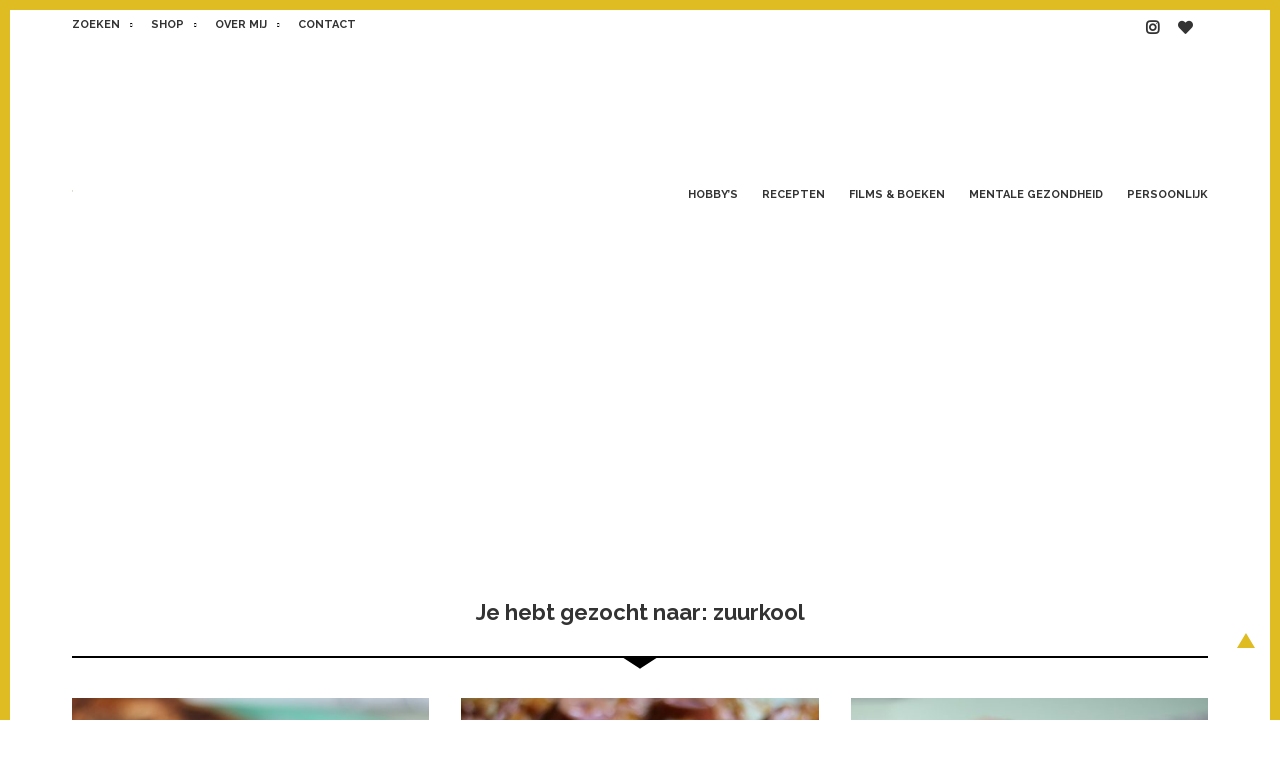

--- FILE ---
content_type: text/html; charset=UTF-8
request_url: https://ikbenirisniet.nl/search/zuurkool/
body_size: 10473
content:
<!doctype html>
<html lang="nl-NL">
<head>
	<meta charset="UTF-8">
	<meta name="viewport" content="width=device-width, initial-scale=1">
	<link rel="profile" href="https://gmpg.org/xfn/11">
	<link href="https://fonts.googleapis.com/css?family=Raleway:400,400i,700,700i" rel="stylesheet">
	<link href="https://fonts.googleapis.com/css?family=Karla:400,400i,700,700i" rel="stylesheet">

	<link rel="stylesheet" href="https://pro.fontawesome.com/releases/v5.1.0/css/all.css" integrity="sha384-87DrmpqHRiY8hPLIr7ByqhPIywuSsjuQAfMXAE0sMUpY3BM7nXjf+mLIUSvhDArs" crossorigin="anonymous">


<script>
  (function(i,s,o,g,r,a,m){i['GoogleAnalyticsObject']=r;i[r]=i[r]||function(){
  (i[r].q=i[r].q||[]).push(arguments)},i[r].l=1*new Date();a=s.createElement(o),
  m=s.getElementsByTagName(o)[0];a.async=1;a.src=g;m.parentNode.insertBefore(a,m)
  })(window,document,'script','//www.google-analytics.com/analytics.js','ga');

  ga('create', 'UA-15404101-1', 'auto');
  ga('send', 'pageview');

</script>

	<meta name='robots' content='noindex, follow' />

<!-- Social Warfare v4.4.5.1 https://warfareplugins.com - BEGINNING OF OUTPUT -->
<style>
	@font-face {
		font-family: "sw-icon-font";
		src:url("https://ikbenirisniet.nl/wp-content/plugins/social-warfare/assets/fonts/sw-icon-font.eot?ver=4.4.5.1");
		src:url("https://ikbenirisniet.nl/wp-content/plugins/social-warfare/assets/fonts/sw-icon-font.eot?ver=4.4.5.1#iefix") format("embedded-opentype"),
		url("https://ikbenirisniet.nl/wp-content/plugins/social-warfare/assets/fonts/sw-icon-font.woff?ver=4.4.5.1") format("woff"),
		url("https://ikbenirisniet.nl/wp-content/plugins/social-warfare/assets/fonts/sw-icon-font.ttf?ver=4.4.5.1") format("truetype"),
		url("https://ikbenirisniet.nl/wp-content/plugins/social-warfare/assets/fonts/sw-icon-font.svg?ver=4.4.5.1#1445203416") format("svg");
		font-weight: normal;
		font-style: normal;
		font-display:block;
	}
</style>
<!-- Social Warfare v4.4.5.1 https://warfareplugins.com - END OF OUTPUT -->


	<!-- This site is optimized with the Yoast SEO plugin v21.9.1 - https://yoast.com/wordpress/plugins/seo/ -->
	<title>Je zocht naar zuurkool | IKBENIRISNIET</title>
	<meta property="og:locale" content="nl_NL" />
	<meta property="og:type" content="article" />
	<meta property="og:title" content="Je zocht naar zuurkool | IKBENIRISNIET" />
	<meta property="og:url" content="https://ikbenirisniet.nl/search/zuurkool/" />
	<meta property="og:site_name" content="IKBENIRISNIET" />
	<meta name="twitter:card" content="summary_large_image" />
	<meta name="twitter:title" content="Je zocht naar zuurkool | IKBENIRISNIET" />
	<script type="application/ld+json" class="yoast-schema-graph">{"@context":"https://schema.org","@graph":[{"@type":["CollectionPage","SearchResultsPage"],"@id":"https://ikbenirisniet.nl/?s=zuurkool","url":"https://ikbenirisniet.nl/?s=zuurkool","name":"Je zocht naar zuurkool | IKBENIRISNIET","isPartOf":{"@id":"https://ikbenirisniet.nl/#website"},"primaryImageOfPage":{"@id":"#primaryimage"},"image":{"@id":"#primaryimage"},"thumbnailUrl":"https://ikbenirisniet.nl/wp-content/uploads/2016/11/zuurkool-quesedilla.jpg","breadcrumb":{"@id":"#breadcrumb"},"inLanguage":"nl-NL"},{"@type":"ImageObject","inLanguage":"nl-NL","@id":"#primaryimage","url":"https://ikbenirisniet.nl/wp-content/uploads/2016/11/zuurkool-quesedilla.jpg","contentUrl":"https://ikbenirisniet.nl/wp-content/uploads/2016/11/zuurkool-quesedilla.jpg","width":850,"height":567,"caption":"Zuurkool Quesedilla"},{"@type":"BreadcrumbList","@id":"#breadcrumb","itemListElement":[{"@type":"ListItem","position":1,"name":"Home","item":"https://ikbenirisniet.nl/"},{"@type":"ListItem","position":2,"name":"Je zocht naar zuurkool"}]},{"@type":"WebSite","@id":"https://ikbenirisniet.nl/#website","url":"https://ikbenirisniet.nl/","name":"IKBENIRISNIET","description":"Een blog voor huismussen","publisher":{"@id":"https://ikbenirisniet.nl/#/schema/person/7a55f2116ef1fe7fe06543a2a774e585"},"potentialAction":[{"@type":"SearchAction","target":{"@type":"EntryPoint","urlTemplate":"https://ikbenirisniet.nl/?s={search_term_string}"},"query-input":"required name=search_term_string"}],"inLanguage":"nl-NL"},{"@type":["Person","Organization"],"@id":"https://ikbenirisniet.nl/#/schema/person/7a55f2116ef1fe7fe06543a2a774e585","name":"Iris","image":{"@type":"ImageObject","inLanguage":"nl-NL","@id":"https://ikbenirisniet.nl/#/schema/person/image/","url":"https://ikbenirisniet.nl/wp-content/uploads/2018/06/iris-logo-1.svg","contentUrl":"https://ikbenirisniet.nl/wp-content/uploads/2018/06/iris-logo-1.svg","width":1,"height":1,"caption":"Iris"},"logo":{"@id":"https://ikbenirisniet.nl/#/schema/person/image/"},"sameAs":["http://ikbenirisniet.nl","https://www.instagram.com/ikbenirisniet"]}]}</script>
	<!-- / Yoast SEO plugin. -->


<link rel='dns-prefetch' href='//stats.wp.com' />
<link rel='dns-prefetch' href='//v0.wordpress.com' />
<link rel="alternate" type="application/rss+xml" title="IKBENIRISNIET &raquo; feed" href="https://ikbenirisniet.nl/feed/" />
<link rel="alternate" type="application/rss+xml" title="IKBENIRISNIET &raquo; zoekresultaten voor &#8220;zuurkool&#8221;" href="https://ikbenirisniet.nl/search/zuurkool/feed/rss2/" />
<script type="text/javascript">
/* <![CDATA[ */
window._wpemojiSettings = {"baseUrl":"https:\/\/s.w.org\/images\/core\/emoji\/14.0.0\/72x72\/","ext":".png","svgUrl":"https:\/\/s.w.org\/images\/core\/emoji\/14.0.0\/svg\/","svgExt":".svg","source":{"concatemoji":"https:\/\/ikbenirisniet.nl\/wp-includes\/js\/wp-emoji-release.min.js?ver=6.4.7"}};
/*! This file is auto-generated */
!function(i,n){var o,s,e;function c(e){try{var t={supportTests:e,timestamp:(new Date).valueOf()};sessionStorage.setItem(o,JSON.stringify(t))}catch(e){}}function p(e,t,n){e.clearRect(0,0,e.canvas.width,e.canvas.height),e.fillText(t,0,0);var t=new Uint32Array(e.getImageData(0,0,e.canvas.width,e.canvas.height).data),r=(e.clearRect(0,0,e.canvas.width,e.canvas.height),e.fillText(n,0,0),new Uint32Array(e.getImageData(0,0,e.canvas.width,e.canvas.height).data));return t.every(function(e,t){return e===r[t]})}function u(e,t,n){switch(t){case"flag":return n(e,"\ud83c\udff3\ufe0f\u200d\u26a7\ufe0f","\ud83c\udff3\ufe0f\u200b\u26a7\ufe0f")?!1:!n(e,"\ud83c\uddfa\ud83c\uddf3","\ud83c\uddfa\u200b\ud83c\uddf3")&&!n(e,"\ud83c\udff4\udb40\udc67\udb40\udc62\udb40\udc65\udb40\udc6e\udb40\udc67\udb40\udc7f","\ud83c\udff4\u200b\udb40\udc67\u200b\udb40\udc62\u200b\udb40\udc65\u200b\udb40\udc6e\u200b\udb40\udc67\u200b\udb40\udc7f");case"emoji":return!n(e,"\ud83e\udef1\ud83c\udffb\u200d\ud83e\udef2\ud83c\udfff","\ud83e\udef1\ud83c\udffb\u200b\ud83e\udef2\ud83c\udfff")}return!1}function f(e,t,n){var r="undefined"!=typeof WorkerGlobalScope&&self instanceof WorkerGlobalScope?new OffscreenCanvas(300,150):i.createElement("canvas"),a=r.getContext("2d",{willReadFrequently:!0}),o=(a.textBaseline="top",a.font="600 32px Arial",{});return e.forEach(function(e){o[e]=t(a,e,n)}),o}function t(e){var t=i.createElement("script");t.src=e,t.defer=!0,i.head.appendChild(t)}"undefined"!=typeof Promise&&(o="wpEmojiSettingsSupports",s=["flag","emoji"],n.supports={everything:!0,everythingExceptFlag:!0},e=new Promise(function(e){i.addEventListener("DOMContentLoaded",e,{once:!0})}),new Promise(function(t){var n=function(){try{var e=JSON.parse(sessionStorage.getItem(o));if("object"==typeof e&&"number"==typeof e.timestamp&&(new Date).valueOf()<e.timestamp+604800&&"object"==typeof e.supportTests)return e.supportTests}catch(e){}return null}();if(!n){if("undefined"!=typeof Worker&&"undefined"!=typeof OffscreenCanvas&&"undefined"!=typeof URL&&URL.createObjectURL&&"undefined"!=typeof Blob)try{var e="postMessage("+f.toString()+"("+[JSON.stringify(s),u.toString(),p.toString()].join(",")+"));",r=new Blob([e],{type:"text/javascript"}),a=new Worker(URL.createObjectURL(r),{name:"wpTestEmojiSupports"});return void(a.onmessage=function(e){c(n=e.data),a.terminate(),t(n)})}catch(e){}c(n=f(s,u,p))}t(n)}).then(function(e){for(var t in e)n.supports[t]=e[t],n.supports.everything=n.supports.everything&&n.supports[t],"flag"!==t&&(n.supports.everythingExceptFlag=n.supports.everythingExceptFlag&&n.supports[t]);n.supports.everythingExceptFlag=n.supports.everythingExceptFlag&&!n.supports.flag,n.DOMReady=!1,n.readyCallback=function(){n.DOMReady=!0}}).then(function(){return e}).then(function(){var e;n.supports.everything||(n.readyCallback(),(e=n.source||{}).concatemoji?t(e.concatemoji):e.wpemoji&&e.twemoji&&(t(e.twemoji),t(e.wpemoji)))}))}((window,document),window._wpemojiSettings);
/* ]]> */
</script>
<link rel='stylesheet' id='social-warfare-block-css-css' href='https://ikbenirisniet.nl/wp-content/plugins/social-warfare/assets/js/post-editor/dist/blocks.style.build.css?ver=6.4.7' type='text/css' media='all' />
<style id='wp-emoji-styles-inline-css' type='text/css'>

	img.wp-smiley, img.emoji {
		display: inline !important;
		border: none !important;
		box-shadow: none !important;
		height: 1em !important;
		width: 1em !important;
		margin: 0 0.07em !important;
		vertical-align: -0.1em !important;
		background: none !important;
		padding: 0 !important;
	}
</style>
<link rel='stylesheet' id='wp-block-library-css' href='https://ikbenirisniet.nl/wp-includes/css/dist/block-library/style.min.css?ver=6.4.7' type='text/css' media='all' />
<style id='wp-block-library-inline-css' type='text/css'>
.has-text-align-justify{text-align:justify;}
</style>
<link rel='stylesheet' id='mediaelement-css' href='https://ikbenirisniet.nl/wp-includes/js/mediaelement/mediaelementplayer-legacy.min.css?ver=4.2.17' type='text/css' media='all' />
<link rel='stylesheet' id='wp-mediaelement-css' href='https://ikbenirisniet.nl/wp-includes/js/mediaelement/wp-mediaelement.min.css?ver=6.4.7' type='text/css' media='all' />
<style id='classic-theme-styles-inline-css' type='text/css'>
/*! This file is auto-generated */
.wp-block-button__link{color:#fff;background-color:#32373c;border-radius:9999px;box-shadow:none;text-decoration:none;padding:calc(.667em + 2px) calc(1.333em + 2px);font-size:1.125em}.wp-block-file__button{background:#32373c;color:#fff;text-decoration:none}
</style>
<style id='global-styles-inline-css' type='text/css'>
body{--wp--preset--color--black: #000000;--wp--preset--color--cyan-bluish-gray: #abb8c3;--wp--preset--color--white: #ffffff;--wp--preset--color--pale-pink: #f78da7;--wp--preset--color--vivid-red: #cf2e2e;--wp--preset--color--luminous-vivid-orange: #ff6900;--wp--preset--color--luminous-vivid-amber: #fcb900;--wp--preset--color--light-green-cyan: #7bdcb5;--wp--preset--color--vivid-green-cyan: #00d084;--wp--preset--color--pale-cyan-blue: #8ed1fc;--wp--preset--color--vivid-cyan-blue: #0693e3;--wp--preset--color--vivid-purple: #9b51e0;--wp--preset--gradient--vivid-cyan-blue-to-vivid-purple: linear-gradient(135deg,rgba(6,147,227,1) 0%,rgb(155,81,224) 100%);--wp--preset--gradient--light-green-cyan-to-vivid-green-cyan: linear-gradient(135deg,rgb(122,220,180) 0%,rgb(0,208,130) 100%);--wp--preset--gradient--luminous-vivid-amber-to-luminous-vivid-orange: linear-gradient(135deg,rgba(252,185,0,1) 0%,rgba(255,105,0,1) 100%);--wp--preset--gradient--luminous-vivid-orange-to-vivid-red: linear-gradient(135deg,rgba(255,105,0,1) 0%,rgb(207,46,46) 100%);--wp--preset--gradient--very-light-gray-to-cyan-bluish-gray: linear-gradient(135deg,rgb(238,238,238) 0%,rgb(169,184,195) 100%);--wp--preset--gradient--cool-to-warm-spectrum: linear-gradient(135deg,rgb(74,234,220) 0%,rgb(151,120,209) 20%,rgb(207,42,186) 40%,rgb(238,44,130) 60%,rgb(251,105,98) 80%,rgb(254,248,76) 100%);--wp--preset--gradient--blush-light-purple: linear-gradient(135deg,rgb(255,206,236) 0%,rgb(152,150,240) 100%);--wp--preset--gradient--blush-bordeaux: linear-gradient(135deg,rgb(254,205,165) 0%,rgb(254,45,45) 50%,rgb(107,0,62) 100%);--wp--preset--gradient--luminous-dusk: linear-gradient(135deg,rgb(255,203,112) 0%,rgb(199,81,192) 50%,rgb(65,88,208) 100%);--wp--preset--gradient--pale-ocean: linear-gradient(135deg,rgb(255,245,203) 0%,rgb(182,227,212) 50%,rgb(51,167,181) 100%);--wp--preset--gradient--electric-grass: linear-gradient(135deg,rgb(202,248,128) 0%,rgb(113,206,126) 100%);--wp--preset--gradient--midnight: linear-gradient(135deg,rgb(2,3,129) 0%,rgb(40,116,252) 100%);--wp--preset--font-size--small: 13px;--wp--preset--font-size--medium: 20px;--wp--preset--font-size--large: 36px;--wp--preset--font-size--x-large: 42px;--wp--preset--spacing--20: 0.44rem;--wp--preset--spacing--30: 0.67rem;--wp--preset--spacing--40: 1rem;--wp--preset--spacing--50: 1.5rem;--wp--preset--spacing--60: 2.25rem;--wp--preset--spacing--70: 3.38rem;--wp--preset--spacing--80: 5.06rem;--wp--preset--shadow--natural: 6px 6px 9px rgba(0, 0, 0, 0.2);--wp--preset--shadow--deep: 12px 12px 50px rgba(0, 0, 0, 0.4);--wp--preset--shadow--sharp: 6px 6px 0px rgba(0, 0, 0, 0.2);--wp--preset--shadow--outlined: 6px 6px 0px -3px rgba(255, 255, 255, 1), 6px 6px rgba(0, 0, 0, 1);--wp--preset--shadow--crisp: 6px 6px 0px rgba(0, 0, 0, 1);}:where(.is-layout-flex){gap: 0.5em;}:where(.is-layout-grid){gap: 0.5em;}body .is-layout-flow > .alignleft{float: left;margin-inline-start: 0;margin-inline-end: 2em;}body .is-layout-flow > .alignright{float: right;margin-inline-start: 2em;margin-inline-end: 0;}body .is-layout-flow > .aligncenter{margin-left: auto !important;margin-right: auto !important;}body .is-layout-constrained > .alignleft{float: left;margin-inline-start: 0;margin-inline-end: 2em;}body .is-layout-constrained > .alignright{float: right;margin-inline-start: 2em;margin-inline-end: 0;}body .is-layout-constrained > .aligncenter{margin-left: auto !important;margin-right: auto !important;}body .is-layout-constrained > :where(:not(.alignleft):not(.alignright):not(.alignfull)){max-width: var(--wp--style--global--content-size);margin-left: auto !important;margin-right: auto !important;}body .is-layout-constrained > .alignwide{max-width: var(--wp--style--global--wide-size);}body .is-layout-flex{display: flex;}body .is-layout-flex{flex-wrap: wrap;align-items: center;}body .is-layout-flex > *{margin: 0;}body .is-layout-grid{display: grid;}body .is-layout-grid > *{margin: 0;}:where(.wp-block-columns.is-layout-flex){gap: 2em;}:where(.wp-block-columns.is-layout-grid){gap: 2em;}:where(.wp-block-post-template.is-layout-flex){gap: 1.25em;}:where(.wp-block-post-template.is-layout-grid){gap: 1.25em;}.has-black-color{color: var(--wp--preset--color--black) !important;}.has-cyan-bluish-gray-color{color: var(--wp--preset--color--cyan-bluish-gray) !important;}.has-white-color{color: var(--wp--preset--color--white) !important;}.has-pale-pink-color{color: var(--wp--preset--color--pale-pink) !important;}.has-vivid-red-color{color: var(--wp--preset--color--vivid-red) !important;}.has-luminous-vivid-orange-color{color: var(--wp--preset--color--luminous-vivid-orange) !important;}.has-luminous-vivid-amber-color{color: var(--wp--preset--color--luminous-vivid-amber) !important;}.has-light-green-cyan-color{color: var(--wp--preset--color--light-green-cyan) !important;}.has-vivid-green-cyan-color{color: var(--wp--preset--color--vivid-green-cyan) !important;}.has-pale-cyan-blue-color{color: var(--wp--preset--color--pale-cyan-blue) !important;}.has-vivid-cyan-blue-color{color: var(--wp--preset--color--vivid-cyan-blue) !important;}.has-vivid-purple-color{color: var(--wp--preset--color--vivid-purple) !important;}.has-black-background-color{background-color: var(--wp--preset--color--black) !important;}.has-cyan-bluish-gray-background-color{background-color: var(--wp--preset--color--cyan-bluish-gray) !important;}.has-white-background-color{background-color: var(--wp--preset--color--white) !important;}.has-pale-pink-background-color{background-color: var(--wp--preset--color--pale-pink) !important;}.has-vivid-red-background-color{background-color: var(--wp--preset--color--vivid-red) !important;}.has-luminous-vivid-orange-background-color{background-color: var(--wp--preset--color--luminous-vivid-orange) !important;}.has-luminous-vivid-amber-background-color{background-color: var(--wp--preset--color--luminous-vivid-amber) !important;}.has-light-green-cyan-background-color{background-color: var(--wp--preset--color--light-green-cyan) !important;}.has-vivid-green-cyan-background-color{background-color: var(--wp--preset--color--vivid-green-cyan) !important;}.has-pale-cyan-blue-background-color{background-color: var(--wp--preset--color--pale-cyan-blue) !important;}.has-vivid-cyan-blue-background-color{background-color: var(--wp--preset--color--vivid-cyan-blue) !important;}.has-vivid-purple-background-color{background-color: var(--wp--preset--color--vivid-purple) !important;}.has-black-border-color{border-color: var(--wp--preset--color--black) !important;}.has-cyan-bluish-gray-border-color{border-color: var(--wp--preset--color--cyan-bluish-gray) !important;}.has-white-border-color{border-color: var(--wp--preset--color--white) !important;}.has-pale-pink-border-color{border-color: var(--wp--preset--color--pale-pink) !important;}.has-vivid-red-border-color{border-color: var(--wp--preset--color--vivid-red) !important;}.has-luminous-vivid-orange-border-color{border-color: var(--wp--preset--color--luminous-vivid-orange) !important;}.has-luminous-vivid-amber-border-color{border-color: var(--wp--preset--color--luminous-vivid-amber) !important;}.has-light-green-cyan-border-color{border-color: var(--wp--preset--color--light-green-cyan) !important;}.has-vivid-green-cyan-border-color{border-color: var(--wp--preset--color--vivid-green-cyan) !important;}.has-pale-cyan-blue-border-color{border-color: var(--wp--preset--color--pale-cyan-blue) !important;}.has-vivid-cyan-blue-border-color{border-color: var(--wp--preset--color--vivid-cyan-blue) !important;}.has-vivid-purple-border-color{border-color: var(--wp--preset--color--vivid-purple) !important;}.has-vivid-cyan-blue-to-vivid-purple-gradient-background{background: var(--wp--preset--gradient--vivid-cyan-blue-to-vivid-purple) !important;}.has-light-green-cyan-to-vivid-green-cyan-gradient-background{background: var(--wp--preset--gradient--light-green-cyan-to-vivid-green-cyan) !important;}.has-luminous-vivid-amber-to-luminous-vivid-orange-gradient-background{background: var(--wp--preset--gradient--luminous-vivid-amber-to-luminous-vivid-orange) !important;}.has-luminous-vivid-orange-to-vivid-red-gradient-background{background: var(--wp--preset--gradient--luminous-vivid-orange-to-vivid-red) !important;}.has-very-light-gray-to-cyan-bluish-gray-gradient-background{background: var(--wp--preset--gradient--very-light-gray-to-cyan-bluish-gray) !important;}.has-cool-to-warm-spectrum-gradient-background{background: var(--wp--preset--gradient--cool-to-warm-spectrum) !important;}.has-blush-light-purple-gradient-background{background: var(--wp--preset--gradient--blush-light-purple) !important;}.has-blush-bordeaux-gradient-background{background: var(--wp--preset--gradient--blush-bordeaux) !important;}.has-luminous-dusk-gradient-background{background: var(--wp--preset--gradient--luminous-dusk) !important;}.has-pale-ocean-gradient-background{background: var(--wp--preset--gradient--pale-ocean) !important;}.has-electric-grass-gradient-background{background: var(--wp--preset--gradient--electric-grass) !important;}.has-midnight-gradient-background{background: var(--wp--preset--gradient--midnight) !important;}.has-small-font-size{font-size: var(--wp--preset--font-size--small) !important;}.has-medium-font-size{font-size: var(--wp--preset--font-size--medium) !important;}.has-large-font-size{font-size: var(--wp--preset--font-size--large) !important;}.has-x-large-font-size{font-size: var(--wp--preset--font-size--x-large) !important;}
.wp-block-navigation a:where(:not(.wp-element-button)){color: inherit;}
:where(.wp-block-post-template.is-layout-flex){gap: 1.25em;}:where(.wp-block-post-template.is-layout-grid){gap: 1.25em;}
:where(.wp-block-columns.is-layout-flex){gap: 2em;}:where(.wp-block-columns.is-layout-grid){gap: 2em;}
.wp-block-pullquote{font-size: 1.5em;line-height: 1.6;}
</style>
<link rel='stylesheet' id='contact-form-7-css' href='https://ikbenirisniet.nl/wp-content/plugins/contact-form-7/includes/css/styles.css?ver=5.8.6' type='text/css' media='all' />
<link rel='stylesheet' id='wp-polls-css' href='https://ikbenirisniet.nl/wp-content/plugins/wp-polls/polls-css.css?ver=2.77.2' type='text/css' media='all' />
<style id='wp-polls-inline-css' type='text/css'>
.wp-polls .pollbar {
	margin: 1px;
	font-size: 6px;
	line-height: 8px;
	height: 8px;
	background-image: url('https://ikbenirisniet.nl/wp-content/plugins/wp-polls/images/default/pollbg.gif');
	border: 1px solid #c8c8c8;
}

</style>
<link rel='stylesheet' id='social_warfare-css' href='https://ikbenirisniet.nl/wp-content/plugins/social-warfare/assets/css/style.min.css?ver=4.4.5.1' type='text/css' media='all' />
<link rel='stylesheet' id='ikbeniriswel-style-css' href='https://ikbenirisniet.nl/wp-content/themes/ikbeniriswel/style.css?ver=6.4.7' type='text/css' media='all' />
<link rel='stylesheet' id='jetpack_css-css' href='https://ikbenirisniet.nl/wp-content/plugins/jetpack/css/jetpack.css?ver=13.0' type='text/css' media='all' />
<script type="text/javascript" src="https://ikbenirisniet.nl/wp-includes/js/jquery/jquery.min.js?ver=3.7.1" id="jquery-core-js"></script>
<script type="text/javascript" src="https://ikbenirisniet.nl/wp-includes/js/jquery/jquery-migrate.min.js?ver=3.4.1" id="jquery-migrate-js"></script>
<script type="text/javascript" src="https://ikbenirisniet.nl/wp-content/themes/ikbeniriswel/js/superfish.js?ver=20180417" id="ikbeniriswel-superfish-js"></script>
<script type="text/javascript" src="https://ikbenirisniet.nl/wp-content/themes/ikbeniriswel/js/navigation.js?ver=20180417" id="ikbeniriswel-nav-js"></script>
<link rel="https://api.w.org/" href="https://ikbenirisniet.nl/wp-json/" /><link rel="EditURI" type="application/rsd+xml" title="RSD" href="https://ikbenirisniet.nl/xmlrpc.php?rsd" />
<meta name="generator" content="WordPress 6.4.7" />
	<style>img#wpstats{display:none}</style>
		<!-- All in one Favicon 4.8 --><link rel="shortcut icon" href="https://ikbenirisniet.nl/wp-content/uploads/2015/06/favicon.png" />
<link rel="icon" href="https://ikbenirisniet.nl/wp-content/uploads/2015/06/favicon.png" type="image/png"/>
<link rel="icon" href="https://ikbenirisniet.nl/wp-content/uploads/2015/06/favicon.png" type="image/gif"/>
<link rel="apple-touch-icon" href="https://ikbenirisniet.nl/wp-content/uploads/2015/06/favicon.png" />
		<style type="text/css">
					.site-title,
			.site-description {
				position: absolute;
				clip: rect(1px, 1px, 1px, 1px);
			}
				</style>
		<link rel="icon" href="https://ikbenirisniet.nl/wp-content/uploads/2018/06/cropped-favicon-32x32.png" sizes="32x32" />
<link rel="icon" href="https://ikbenirisniet.nl/wp-content/uploads/2018/06/cropped-favicon-192x192.png" sizes="192x192" />
<link rel="apple-touch-icon" href="https://ikbenirisniet.nl/wp-content/uploads/2018/06/cropped-favicon-180x180.png" />
<meta name="msapplication-TileImage" content="https://ikbenirisniet.nl/wp-content/uploads/2018/06/cropped-favicon-270x270.png" />
</head>

<body class="search search-results wp-custom-logo hfeed">
<div id="page" class="site">

	<div class="section--top">
		<div class="container">
			<div class="row between-xs">
				<div class="mobile-navigation"></div>					
				
				<nav id="top-navigation" class="top-header-navigation navigation">
					<div class="menu-top-menu-container"><ul id="top-menu" class="menu"><li id="menu-item-29351" class="search-toggle menu-item menu-item-type-custom menu-item-object-custom menu-item-29351"><a href="#">Zoeken</a></li>
<li id="menu-item-29500" class="menu-item menu-item-type-custom menu-item-object-custom menu-item-29500"><a target="_blank" rel="noopener" href="https://irisborduurt.nl">Shop</a></li>
<li id="menu-item-29352" class="menu-item menu-item-type-post_type menu-item-object-page menu-item-29352"><a href="https://ikbenirisniet.nl/over-iris/">Over mij</a></li>
<li id="menu-item-29406" class="menu-item menu-item-type-post_type menu-item-object-page menu-item-29406"><a href="https://ikbenirisniet.nl/contact/">Contact</a></li>
</ul></div>				</nav><!-- #top-navigation -->
				<nav id="social-navigation" class="top-social-navigation navigation">
					<div class="menu-social-menu-container"><ul id="social-menu" class="menu"><li id="menu-item-29353" class="menu-item menu-item-type-custom menu-item-object-custom menu-item-29353"><a title="Instagram" target="_blank" rel="noopener" href="https://instagram.com/ikbenirisniet"><i class="fab fa-instagram"></i></a></li>
<li id="menu-item-29367" class="menu-item menu-item-type-custom menu-item-object-custom menu-item-29367"><a title="Bloglovin" target="_blank" rel="noopener" href="https://www.bloglovin.com/en/blog/2062401"><i class="fas fa-heart"></i></a></li>
</ul></div>				</nav><!-- #social-navigation -->
			</div>
		</div>
	</div>

	<div id="search-toggle-nav" class="panel">
		<div class="search-wrapper">
			<div id="search-1" class="search">

	<form method="get" class="search-form" id="search-form-1" action="https://ikbenirisniet.nl/">
		<div class="input-group">
			<input class="search-text" type="text" name="s" id="search-text-1" value="zuurkool" onfocus="if(this.value==this.defaultValue)this.value='';" onblur="if(this.value=='')this.value=this.defaultValue;" />
			<button class="search-submit button" name="submit" type="submit" id="search-submit-1"><i class="fa fa-search"></i></button>
		</div>
	</form><!-- .search-form -->

</div><!-- .search -->		</div>
	</div>

	<header id="masthead" class="site-header">
		<div class="container">
			<div class="row between-xs middle-xs">
				<div class="site-branding">
					<a href="https://ikbenirisniet.nl/" class="custom-logo-link" rel="home"><img width="1" height="1" src="https://ikbenirisniet.nl/wp-content/uploads/2018/06/iris-logo-1.svg" class="custom-logo" alt="IKBENIRISNIET" decoding="async" /></a>						<p class="site-title"><a href="https://ikbenirisniet.nl/" rel="home">IKBENIRISNIET</a></p>
												<p class="site-description">Een blog voor huismussen</p>
									</div><!-- .site-branding -->

				<nav id="site-navigation" class="main-navigation navigation">
					<div class="menu-ik-ben-iris-niet-bottom-menu-container"><ul id="primary-menu" class="sf-menu menu"><li id="menu-item-29993" class="menu-item menu-item-type-taxonomy menu-item-object-category menu-item-has-children menu-item-29993"><a href="https://ikbenirisniet.nl/category/hobby/">Hobby&#8217;s</a>
<ul class="sub-menu">
	<li id="menu-item-29992" class="menu-item menu-item-type-taxonomy menu-item-object-category menu-item-29992"><a href="https://ikbenirisniet.nl/category/hobby/bordspel/">Bordspellen</a></li>
	<li id="menu-item-29995" class="menu-item menu-item-type-taxonomy menu-item-object-category menu-item-29995"><a href="https://ikbenirisniet.nl/category/hobby/d-i-y/">Creatief</a></li>
	<li id="menu-item-29994" class="menu-item menu-item-type-taxonomy menu-item-object-category menu-item-29994"><a href="https://ikbenirisniet.nl/category/hobby/natuur/">Natuur</a></li>
</ul>
</li>
<li id="menu-item-20123" class="menu-item menu-item-type-taxonomy menu-item-object-category menu-item-has-children menu-item-20123"><a href="https://ikbenirisniet.nl/category/food/">Recepten</a>
<ul class="sub-menu">
	<li id="menu-item-19941" class="menu-item menu-item-type-post_type menu-item-object-page menu-item-19941"><a href="https://ikbenirisniet.nl/receptenindex/">Receptenindex</a></li>
	<li id="menu-item-19950" class="menu-item menu-item-type-taxonomy menu-item-object-category menu-item-19950"><a href="https://ikbenirisniet.nl/category/shoppen/kookboeken/">Kookboeken reviews</a></li>
</ul>
</li>
<li id="menu-item-28179" class="menu-item menu-item-type-taxonomy menu-item-object-category menu-item-has-children menu-item-28179"><a href="https://ikbenirisniet.nl/category/inspiration/">Films &#038; boeken</a>
<ul class="sub-menu">
	<li id="menu-item-19958" class="menu-item menu-item-type-taxonomy menu-item-object-category menu-item-19958"><a href="https://ikbenirisniet.nl/category/inspiration/film/">Filmtips</a></li>
	<li id="menu-item-19960" class="menu-item menu-item-type-taxonomy menu-item-object-category menu-item-19960"><a href="https://ikbenirisniet.nl/category/inspiration/leestips/">Boekentips</a></li>
</ul>
</li>
<li id="menu-item-29996" class="menu-item menu-item-type-taxonomy menu-item-object-category menu-item-29996"><a href="https://ikbenirisniet.nl/category/mental-health/">Mentale gezondheid</a></li>
<li id="menu-item-28180" class="menu-item menu-item-type-taxonomy menu-item-object-category menu-item-28180"><a href="https://ikbenirisniet.nl/category/journal/">Persoonlijk</a></li>
</ul></div>				</nav><!-- #site-navigation -->	
			</div>
		</div>
	</header><!-- #masthead -->

	
	
	<div id="content" class="site-content">

	<!-- home-ad -->
			<div class="advertentie">
			<script async src="//pagead2.googlesyndication.com/pagead/js/adsbygoogle.js"></script> <!-- Responsief 1 --> <ins class="adsbygoogle" style="display:block" data-ad-client="ca-pub-3624873530248111" data-ad-slot="1157528460" data-ad-format="auto"></ins> <script> (adsbygoogle = window.adsbygoogle || []).push({}); </script>		</div>
	
	<div id="primary" class="content-area">
		<main id="main" class="site-main">
			<div class="container">
				
					<header class="archive-header">
						<h3>
							Je hebt gezocht naar: <span>zuurkool</span>						</h3>
					</header><!-- .page-header -->

					<div class="row">

						<div class="col-md-4">
<article id="post-25912" class="row middle-xs post-25912 post type-post status-publish format-standard has-post-thumbnail hentry category-food category-vega tag-recept tag-vegetarisch">
	<div class="col-xs-12 col-sm-6 col-md-12">
		<a class="thumbnail" href="https://ikbenirisniet.nl/2017/02/01/recepten-met-zuurkool/" rel="bookmark" title="7 x recepten met zuurkool"><img width="500" height="500" src="https://ikbenirisniet.nl/wp-content/uploads/2016/11/zuurkool-quesedilla-500x500.jpg" class="attachment-square size-square wp-post-image" alt="Zuurkool Quesedilla" decoding="async" fetchpriority="high" srcset="https://ikbenirisniet.nl/wp-content/uploads/2016/11/zuurkool-quesedilla-500x500.jpg 500w, https://ikbenirisniet.nl/wp-content/uploads/2016/11/zuurkool-quesedilla-150x150.jpg 150w, https://ikbenirisniet.nl/wp-content/uploads/2016/11/zuurkool-quesedilla-45x45.jpg 45w" sizes="(max-width: 500px) 100vw, 500px" /></a>
	</div>

	<div class="col-xs-12 col-sm-6 col-md-12">
		<div class="entry-meta">
			<span class="posted-on"><a href="https://ikbenirisniet.nl/2017/02/01/recepten-met-zuurkool/" rel="bookmark"><time class="entry-date published" datetime="2017-02-01T06:00:07+01:00">februari 1, 2017</time><time class="updated" datetime="2017-11-23T14:50:55+01:00">november 23, 2017</time></a></span>			<span><span class="comments-link">Reageren uitgeschakeld</span></span>
		</div>
		<h2 class="entry-title"><a href="https://ikbenirisniet.nl/2017/02/01/recepten-met-zuurkool/" title="7 x recepten met zuurkool">7 x recepten met zuurkool</a></h2>
	</div>
</article><!-- #post-25912 -->
</div><div class="col-md-4">
<article id="post-24363" class="row middle-xs post-24363 post type-post status-publish format-standard has-post-thumbnail hentry category-food category-vega tag-hoofdgerecht tag-recept tag-vegetarisch">
	<div class="col-xs-12 col-sm-6 col-md-12">
		<a class="thumbnail" href="https://ikbenirisniet.nl/2016/09/19/zuurkoolpizza/" rel="bookmark" title="Recept: Zuurkoolpizza voor luie mensen"><img width="500" height="500" src="https://ikbenirisniet.nl/wp-content/uploads/2016/09/zuurkoolpizza-zelf-maken-500x500.jpg" class="attachment-square size-square wp-post-image" alt="Zuurkoolpizza" decoding="async" srcset="https://ikbenirisniet.nl/wp-content/uploads/2016/09/zuurkoolpizza-zelf-maken-500x500.jpg 500w, https://ikbenirisniet.nl/wp-content/uploads/2016/09/zuurkoolpizza-zelf-maken-150x150.jpg 150w, https://ikbenirisniet.nl/wp-content/uploads/2016/09/zuurkoolpizza-zelf-maken-45x45.jpg 45w" sizes="(max-width: 500px) 100vw, 500px" /></a>
	</div>

	<div class="col-xs-12 col-sm-6 col-md-12">
		<div class="entry-meta">
			<span class="posted-on"><a href="https://ikbenirisniet.nl/2016/09/19/zuurkoolpizza/" rel="bookmark"><time class="entry-date published" datetime="2016-09-19T08:50:12+01:00">september 19, 2016</time><time class="updated" datetime="2016-10-13T13:53:54+01:00">oktober 13, 2016</time></a></span>			<span><span class="comments-link">Reageren uitgeschakeld</span></span>
		</div>
		<h2 class="entry-title"><a href="https://ikbenirisniet.nl/2016/09/19/zuurkoolpizza/" title="Recept: Zuurkoolpizza voor luie mensen">Recept: Zuurkoolpizza voor luie mensen</a></h2>
	</div>
</article><!-- #post-24363 -->
</div><div class="col-md-4">
<article id="post-23889" class="row middle-xs post-23889 post type-post status-publish format-standard has-post-thumbnail hentry category-food category-veganistisch tag-lunch tag-recept tag-veganistisch tag-vegetarisch">
	<div class="col-xs-12 col-sm-6 col-md-12">
		<a class="thumbnail" href="https://ikbenirisniet.nl/2016/08/04/zuurkoolwraps/" rel="bookmark" title="Recept: Zuurkoolwraps met tempeh"><img width="500" height="427" src="https://ikbenirisniet.nl/wp-content/uploads/2016/08/zuurkoolwraps-recept-500x427.jpg" class="attachment-square size-square wp-post-image" alt="zuurkoolwraps" decoding="async" /></a>
	</div>

	<div class="col-xs-12 col-sm-6 col-md-12">
		<div class="entry-meta">
			<span class="posted-on"><a href="https://ikbenirisniet.nl/2016/08/04/zuurkoolwraps/" rel="bookmark"><time class="entry-date published" datetime="2016-08-04T06:00:52+01:00">augustus 4, 2016</time><time class="updated" datetime="2016-08-02T17:14:11+01:00">augustus 2, 2016</time></a></span>			<span><span class="comments-link">Reageren uitgeschakeld</span></span>
		</div>
		<h2 class="entry-title"><a href="https://ikbenirisniet.nl/2016/08/04/zuurkoolwraps/" title="Recept: Zuurkoolwraps met tempeh">Recept: Zuurkoolwraps met tempeh</a></h2>
	</div>
</article><!-- #post-23889 -->
</div><div class="col-md-4">
<article id="post-19152" class="row middle-xs post-19152 post type-post status-publish format-standard has-post-thumbnail hentry category-food category-vega tag-gezond tag-hoofdgerecht tag-recept tag-vegetarisch">
	<div class="col-xs-12 col-sm-6 col-md-12">
		<a class="thumbnail" href="https://ikbenirisniet.nl/2015/04/13/recept-zuurkoolschotel/" rel="bookmark" title="Recept: Zuurkoolschotel"><img width="500" height="480" src="https://ikbenirisniet.nl/wp-content/uploads/2015/04/recept-zuurkoolschotel-500x480.jpg" class="attachment-square size-square wp-post-image" alt="Recept: Zuurkoolschotel met zoete aardappel en vegetarische speckjes" decoding="async" loading="lazy" /></a>
	</div>

	<div class="col-xs-12 col-sm-6 col-md-12">
		<div class="entry-meta">
			<span class="posted-on"><a href="https://ikbenirisniet.nl/2015/04/13/recept-zuurkoolschotel/" rel="bookmark"><time class="entry-date published" datetime="2015-04-13T06:00:23+01:00">april 13, 2015</time><time class="updated" datetime="2015-07-07T01:25:24+01:00">juli 7, 2015</time></a></span>			<span><span class="comments-link">Reageren uitgeschakeld</span></span>
		</div>
		<h2 class="entry-title"><a href="https://ikbenirisniet.nl/2015/04/13/recept-zuurkoolschotel/" title="Recept: Zuurkoolschotel">Recept: Zuurkoolschotel</a></h2>
	</div>
</article><!-- #post-19152 -->
</div><div class="col-md-4">
<article id="post-17061" class="row middle-xs post-17061 post type-post status-publish format-standard has-post-thumbnail hentry category-food category-veganistisch tag-gezond tag-recept tag-veganistisch tag-vegetarisch">
	<div class="col-xs-12 col-sm-6 col-md-12">
		<a class="thumbnail" href="https://ikbenirisniet.nl/2014/11/03/recept-broodje-zuurkool/" rel="bookmark" title="Recept: Broodje zuurkool"><img width="500" height="500" src="https://ikbenirisniet.nl/wp-content/uploads/2014/11/pan-zuurkool-500x500.jpg" class="attachment-square size-square wp-post-image" alt="pan zuurkool" decoding="async" loading="lazy" srcset="https://ikbenirisniet.nl/wp-content/uploads/2014/11/pan-zuurkool-500x500.jpg 500w, https://ikbenirisniet.nl/wp-content/uploads/2014/11/pan-zuurkool-150x150.jpg 150w, https://ikbenirisniet.nl/wp-content/uploads/2014/11/pan-zuurkool-45x45.jpg 45w" sizes="(max-width: 500px) 100vw, 500px" /></a>
	</div>

	<div class="col-xs-12 col-sm-6 col-md-12">
		<div class="entry-meta">
			<span class="posted-on"><a href="https://ikbenirisniet.nl/2014/11/03/recept-broodje-zuurkool/" rel="bookmark"><time class="entry-date published" datetime="2014-11-03T14:42:09+01:00">november 3, 2014</time><time class="updated" datetime="2015-02-08T13:37:48+01:00">februari 8, 2015</time></a></span>			<span><span class="comments-link">Reageren uitgeschakeld</span></span>
		</div>
		<h2 class="entry-title"><a href="https://ikbenirisniet.nl/2014/11/03/recept-broodje-zuurkool/" title="Recept: Broodje zuurkool">Recept: Broodje zuurkool</a></h2>
	</div>
</article><!-- #post-17061 -->
</div><div class="col-md-4">
<article id="post-28593" class="row middle-xs post-28593 post type-post status-publish format-standard has-post-thumbnail hentry category-food category-vega">
	<div class="col-xs-12 col-sm-6 col-md-12">
		<a class="thumbnail" href="https://ikbenirisniet.nl/2017/12/21/populaire-recepten/" rel="bookmark" title="De meest populaire recepten van 2017"><img width="500" height="500" src="https://ikbenirisniet.nl/wp-content/uploads/2017/01/vegetarische-marokkaanse-stoofpot-recept-500x500.jpg" class="attachment-square size-square wp-post-image" alt="Marokkaanse stoofpot" decoding="async" loading="lazy" srcset="https://ikbenirisniet.nl/wp-content/uploads/2017/01/vegetarische-marokkaanse-stoofpot-recept-500x500.jpg 500w, https://ikbenirisniet.nl/wp-content/uploads/2017/01/vegetarische-marokkaanse-stoofpot-recept-150x150.jpg 150w, https://ikbenirisniet.nl/wp-content/uploads/2017/01/vegetarische-marokkaanse-stoofpot-recept-45x45.jpg 45w" sizes="(max-width: 500px) 100vw, 500px" /></a>
	</div>

	<div class="col-xs-12 col-sm-6 col-md-12">
		<div class="entry-meta">
			<span class="posted-on"><a href="https://ikbenirisniet.nl/2017/12/21/populaire-recepten/" rel="bookmark"><time class="entry-date published updated" datetime="2017-12-21T13:28:26+01:00">december 21, 2017</time></a></span>			<span><span class="comments-link">Reageren uitgeschakeld</span></span>
		</div>
		<h2 class="entry-title"><a href="https://ikbenirisniet.nl/2017/12/21/populaire-recepten/" title="De meest populaire recepten van 2017">De meest populaire recepten van 2017</a></h2>
	</div>
</article><!-- #post-28593 -->
</div></div>
	<nav class="navigation pagination" aria-label="Berichten">
		<h2 class="screen-reader-text">Berichtnavigatie</h2>
		<div class="nav-links"><span aria-current="page" class="page-numbers current">1</span>
<a class="page-numbers" href="https://ikbenirisniet.nl/search/zuurkool/page/2/">2</a>
<a class="page-numbers" href="https://ikbenirisniet.nl/search/zuurkool/page/3/">3</a>
<a class="page-numbers" href="https://ikbenirisniet.nl/search/zuurkool/page/4/">4</a>
<a class="page-numbers" href="https://ikbenirisniet.nl/search/zuurkool/page/5/">5</a>
<a class="next page-numbers" href="https://ikbenirisniet.nl/search/zuurkool/page/2/">Volgende</a></div>
	</nav>			</div>
		</main><!-- #main -->
	</div><!-- #primary -->

			<div class="advertentie mt--50 mb--50">
			<script async src="//pagead2.googlesyndication.com/pagead/js/adsbygoogle.js"></script> <!-- Responsief 2 --> <ins class="adsbygoogle" style="display:block" data-ad-client="ca-pub-3624873530248111" data-ad-slot="4236602468" data-ad-format="auto"></ins> <script> (adsbygoogle = window.adsbygoogle || []).push({}); </script>		</div>
		

	</div><!-- #content -->

	
	<footer id="colophon" class="site-footer">
		<nav id="footer-navigation" class="footer-navigation navigation">
			<div class="container">
				<div class="menu-footer-menu-container"><ul id="footer-menu" class="menu"><li id="menu-item-29346" class="menu-item menu-item-type-post_type menu-item-object-page menu-item-29346"><a href="https://ikbenirisniet.nl/over-iris/in-de-media/">In de media</a></li>
<li id="menu-item-29344" class="menu-item menu-item-type-post_type menu-item-object-page menu-item-29344"><a href="https://ikbenirisniet.nl/over-iris/zakelijk/">Samenwerken</a></li>
<li id="menu-item-29349" class="logo menu-item menu-item-type-custom menu-item-object-custom menu-item-29349"><a href="#">Home</a></li>
<li id="menu-item-29345" class="menu-item menu-item-type-post_type menu-item-object-page menu-item-privacy-policy menu-item-29345"><a rel="privacy-policy" href="https://ikbenirisniet.nl/over-iris/privacyverklaring/">Privacyverklaring</a></li>
<li id="menu-item-29347" class="menu-item menu-item-type-post_type menu-item-object-page menu-item-29347"><a href="https://ikbenirisniet.nl/over-iris/disclaimer/">Disclaimer</a></li>
</ul></div>			</div>
		</nav><!-- #browse-navigation -->


		<div class="site-info text-center">
			&copy; 2010-2024 IKBENIRISNIET | Designed with <i class="fa fa-heart color-accent"></i> and passion by <a href="http://deliciae.org" title="Deliciae.org" target=_blank>Deliciae.org</a>
		</div><!-- .site-info -->
	</footer><!-- #colophon -->
</div><!-- #page -->

<a href="#page" class="scroll-to-top">Back to Top</a>
<script type="text/javascript" src="https://ikbenirisniet.nl/wp-content/plugins/contact-form-7/includes/swv/js/index.js?ver=5.8.6" id="swv-js"></script>
<script type="text/javascript" id="contact-form-7-js-extra">
/* <![CDATA[ */
var wpcf7 = {"api":{"root":"https:\/\/ikbenirisniet.nl\/wp-json\/","namespace":"contact-form-7\/v1"},"cached":"1"};
/* ]]> */
</script>
<script type="text/javascript" src="https://ikbenirisniet.nl/wp-content/plugins/contact-form-7/includes/js/index.js?ver=5.8.6" id="contact-form-7-js"></script>
<script type="text/javascript" id="wp-polls-js-extra">
/* <![CDATA[ */
var pollsL10n = {"ajax_url":"https:\/\/ikbenirisniet.nl\/wp-admin\/admin-ajax.php","text_wait":"Je deelname wordt nog behandeld. Een moment geduld...","text_valid":"Maak een geldige keuze","text_multiple":"Maximaal mogelijk aantal antwoorden:","show_loading":"1","show_fading":"1"};
/* ]]> */
</script>
<script type="text/javascript" src="https://ikbenirisniet.nl/wp-content/plugins/wp-polls/polls-js.js?ver=2.77.2" id="wp-polls-js"></script>
<script type="text/javascript" id="social_warfare_script-js-extra">
/* <![CDATA[ */
var socialWarfare = {"addons":[],"post_id":"25912","variables":{"emphasizeIcons":false,"powered_by_toggle":false,"affiliate_link":"https:\/\/warfareplugins.com"},"floatBeforeContent":""};
/* ]]> */
</script>
<script type="text/javascript" src="https://ikbenirisniet.nl/wp-content/plugins/social-warfare/assets/js/script.min.js?ver=4.4.5.1" id="social_warfare_script-js"></script>
<script type="text/javascript" src="https://ikbenirisniet.nl/wp-includes/js/jquery/ui/core.min.js?ver=1.13.2" id="jquery-ui-core-js"></script>
<script type="text/javascript" src="https://ikbenirisniet.nl/wp-includes/js/jquery/ui/tabs.min.js?ver=1.13.2" id="jquery-ui-tabs-js"></script>
<script type="text/javascript" src="https://ikbenirisniet.nl/wp-content/themes/ikbeniriswel/js/functions.js?ver=20180417" id="ikbeniriswel-functions-js"></script>
<script type="text/javascript" src="https://ikbenirisniet.nl/wp-content/themes/ikbeniriswel/js/filtrify.min.js?ver=20180417" id="ikbeniriswel-filtrify-js"></script>
<script type="text/javascript" src="https://ikbenirisniet.nl/wp-content/themes/ikbeniriswel/js/jquery.isotope.min.js?ver=20180417" id="ikbeniriswel-isotope-js"></script>
<script type="text/javascript" src="https://ikbenirisniet.nl/wp-content/plugins/jetpack/_inc/build/widgets/eu-cookie-law/eu-cookie-law.min.js?ver=20180522" id="eu-cookie-law-script-js"></script>
<script type="text/javascript" src="https://ikbenirisniet.nl/wp-content/plugins/litespeed-cache/assets/js/instant_click.min.js?ver=6.0.0.1" id="litespeed-cache-js"></script>
<script type="text/javascript" src="https://ikbenirisniet.nl/wp-content/plugins/wp-gallery-custom-links/wp-gallery-custom-links.js?ver=1.1" id="wp-gallery-custom-links-js-js"></script>
<script defer type="text/javascript" src="https://stats.wp.com/e-202604.js" id="jetpack-stats-js"></script>
<script type="text/javascript" id="jetpack-stats-js-after">
/* <![CDATA[ */
_stq = window._stq || [];
_stq.push([ "view", JSON.parse("{\"v\":\"ext\",\"blog\":\"16885546\",\"post\":\"0\",\"tz\":\"1\",\"srv\":\"ikbenirisniet.nl\",\"j\":\"1:13.0\"}") ]);
_stq.push([ "clickTrackerInit", "16885546", "0" ]);
/* ]]> */
</script>
<script type="text/javascript"> var swp_nonce = "2be7dfcae1";function parentIsEvil() { var html = null; try { var doc = top.location.pathname; } catch(err){ }; if(typeof doc === "undefined") { return true } else { return false }; }; if (parentIsEvil()) { top.location = self.location.href; };var url = "https://ikbenirisniet.nl/2017/12/21/populaire-recepten/";if(url.indexOf("stfi.re") != -1) { var canonical = ""; var links = document.getElementsByTagName("link"); for (var i = 0; i < links.length; i ++) { if (links[i].getAttribute("rel") === "canonical") { canonical = links[i].getAttribute("href")}}; canonical = canonical.replace("?sfr=1", "");top.location = canonical; console.log(canonical);};var swpFloatBeforeContent = false; var swp_ajax_url = "https://ikbenirisniet.nl/wp-admin/admin-ajax.php";var swpClickTracking = false;</script>
<script defer src="https://static.cloudflareinsights.com/beacon.min.js/vcd15cbe7772f49c399c6a5babf22c1241717689176015" integrity="sha512-ZpsOmlRQV6y907TI0dKBHq9Md29nnaEIPlkf84rnaERnq6zvWvPUqr2ft8M1aS28oN72PdrCzSjY4U6VaAw1EQ==" data-cf-beacon='{"version":"2024.11.0","token":"816b93d714d845c2afbf5fc0675a61c5","r":1,"server_timing":{"name":{"cfCacheStatus":true,"cfEdge":true,"cfExtPri":true,"cfL4":true,"cfOrigin":true,"cfSpeedBrain":true},"location_startswith":null}}' crossorigin="anonymous"></script>
</body>
</html>


<!-- Page supported by LiteSpeed Cache 6.0.0.1 on 2026-01-21 02:25:23 -->

--- FILE ---
content_type: text/html; charset=utf-8
request_url: https://www.google.com/recaptcha/api2/aframe
body_size: 265
content:
<!DOCTYPE HTML><html><head><meta http-equiv="content-type" content="text/html; charset=UTF-8"></head><body><script nonce="NFuayPmRIydddk_Hva3UUg">/** Anti-fraud and anti-abuse applications only. See google.com/recaptcha */ try{var clients={'sodar':'https://pagead2.googlesyndication.com/pagead/sodar?'};window.addEventListener("message",function(a){try{if(a.source===window.parent){var b=JSON.parse(a.data);var c=clients[b['id']];if(c){var d=document.createElement('img');d.src=c+b['params']+'&rc='+(localStorage.getItem("rc::a")?sessionStorage.getItem("rc::b"):"");window.document.body.appendChild(d);sessionStorage.setItem("rc::e",parseInt(sessionStorage.getItem("rc::e")||0)+1);localStorage.setItem("rc::h",'1768958726771');}}}catch(b){}});window.parent.postMessage("_grecaptcha_ready", "*");}catch(b){}</script></body></html>